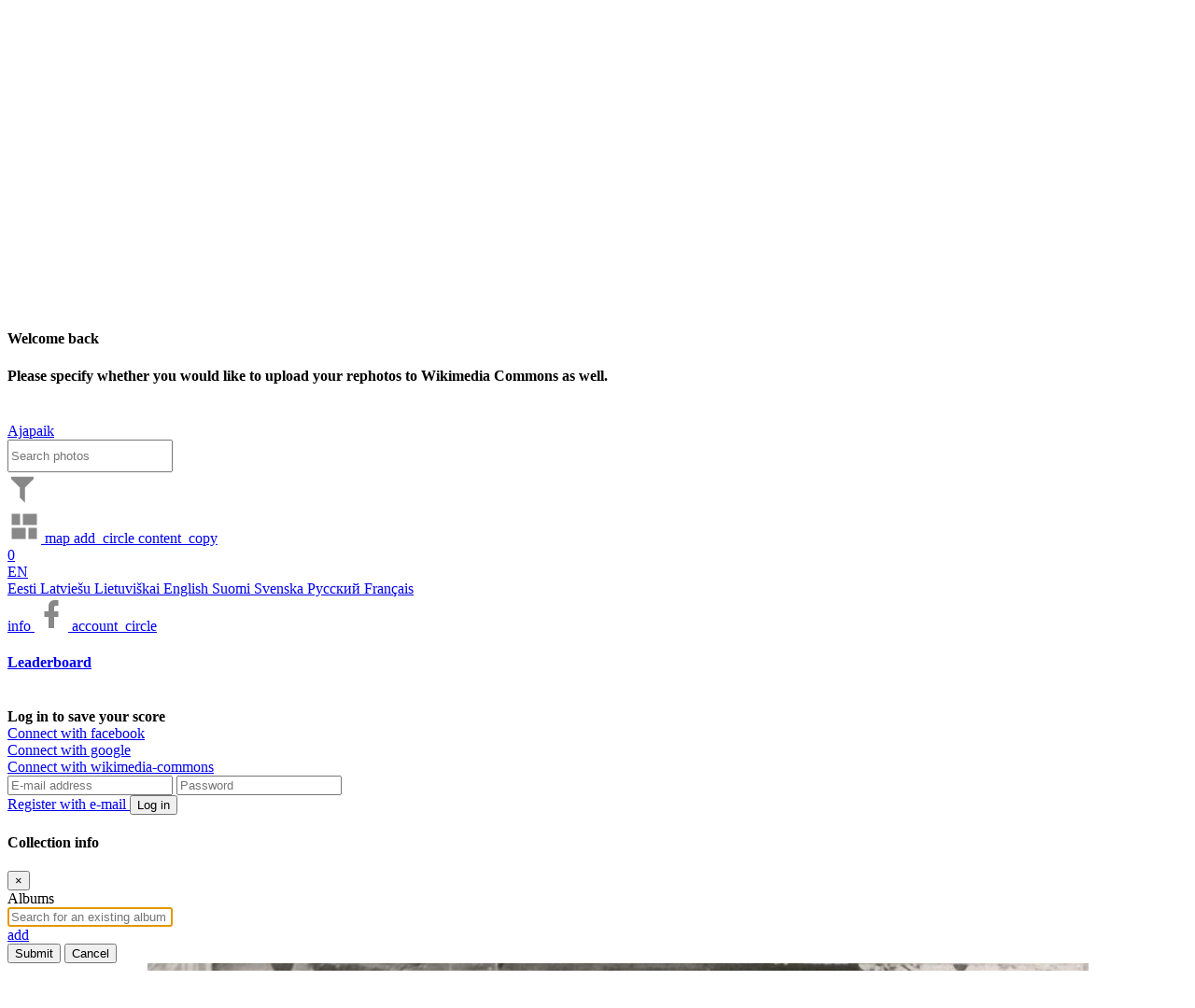

--- FILE ---
content_type: text/html; charset=utf-8
request_url: https://ajapaik.ee/photo/502492/grupipilt-maja-ees/
body_size: 16970
content:

<!DOCTYPE html>
<html lang="en" 
      prefix="fb: https://www.facebook.com/2008/fbml">
<head>
    <meta name="theme-color" content="#303030">
    <title>
        
            Grupipilt maja ees - Ajapaik
        
    </title>
    <meta name="description" content="
        
            
                Historic photo of Grupipilt maja ees
            
        
        ">
    <meta name="keywords" content="
        
            
                historic,picture,old,photo,Grupipilt,maja,ees
            
        
        ">
    <meta name="viewport" content="width=device-width, initial-scale=1.0, minimum-scale=1.0, maximum-scale=5.0" />
    <meta http-equiv="X-UA-Compatible" content="IE=edge" />
    <meta name="google-site-verification" content="3iK84Lw7RU9toVzSgoxDH4ErYxgkaoE4jrFMEb9R4Is" />
    <meta name="msvalidate.01" content="0AFAD3D32395E8F3F75621502B39878C" />
    <meta property="fb:app_id" content="201052296573134" />
    <meta name="msApplication-ID" content="Ajapaik.Ajapaik" />
    <meta name="msApplication-PackageFamilyName" content="Ajapaik.Ajapaik_a85z4fx5ppqzw" />
    <meta name="msApplication-MinVersion" content="1.0.0.8" />
    <meta name="application-name" content="Ajapaik" />
    <meta name="msapplication-TileColor" content="#FFFFFF" />
    <meta charset="UTF-8" />
    
        <meta property="og:title" content="Grupipilt maja ees" />
        
            <meta property="og:description" content="Eesti Põllumajandusmuuseum EPM FP 466:11" />
        
        <meta property="og:type" content="website" />
        
            
                
                    <meta property="og:url" content="https://ajapaik.ee//photo/502492/" />
                
            
        
        
            
                
                    
                        <meta property="og:image"
                              content="https://ajapaik.ee//photo-full/502492/grupipilt-maja-ees/" />
                        <meta property="og:image:type" content="image/jpeg" />
                        <meta property="og:image:width" content="1008" />
                        <meta property="og:image:height" content="656" />
                    
                
            
            
            
        
        <meta property="og:locale" content="et_EE" />
        <meta property="og:locale:alternate" content="ru_RU" />
        <meta property="og:locale:alternate" content="en_US" />
        <meta property="og:site_name" content="Timepatch (Ajapaik)" />
    
    <!-- Google tag (gtag.js) -->
    <script async src="https://www.googletagmanager.com/gtag/js?id=G-34VT1155KC"></script>
    <script>
        window.dataLayer = window.dataLayer || [];

        function gtag() {
            dataLayer.push(arguments);
        }

        gtag('js', new Date());

        gtag('config', 'G-34VT1155KC');
    </script>
    <!-- Google Tag Manager -->
    <script>(function(w, d, s, l, i) {
        w[l] = w[l] || [];
        w[l].push({
            'gtm.start':
                new Date().getTime(), event: 'gtm.js',
        });
        var f = d.getElementsByTagName(s)[0],
            j = d.createElement(s), dl = l != 'dataLayer' ? '&l=' + l : '';
        j.async = true;
        j.src =
            'https://www.googletagmanager.com/gtm.js?id=' + i + dl;
        f.parentNode.insertBefore(j, f);
    })(window, document, 'script', 'dataLayer', 'GTM-TQJJQH');</script>
    <!-- End Google Tag Manager -->
    <!-- compress js -->
    <!--[if lt IE 9]>
        <script src="/static/js/html5shiv-3.7.3.f4d9dea8e0ae.js"></script>
    <![endif]-->
    <link rel="shortcut icon" type="image/ico" href="/static/images/favicon.aa9b1b6eaf5e.ico" />
    <link rel="apple-touch-icon" href="/static/images/ajapaik_marker_57px.560690748e47.png" />
    
<link rel="stylesheet" href="/static/leaflet/leaflet.24d71ed2612f.css" />
<style>.leaflet-container-default {min-height: 300px;}</style>

    
        <link rel="stylesheet" href="https://api.mapbox.com/mapbox.js/plugins/leaflet-fullscreen/v1.0.1/leaflet.fullscreen.css" />
    


    <link rel="stylesheet" href="/static/CACHE/css/output.3f4b3303ae5f.css" type="text/css">
    
    <script src="/static/js/jquery-2.2.4.min.b354cc9d56a1.js"></script>
    <script src="/static/js/jquery-ui.min.0014927e9282.js"></script>
    <script src="/static/js/popper.min.129d6d8d0468.js"></script>
    <script src="/static/libs/bootstrap/js/bootstrap.min.bd138898db10.js"></script>
    <script>
        // Fix for usage of multiple bootstrap modals, as multiple modals is not supported by bootstrap.
        $('.modal').on('hidden.bs.modal', function() {
            if ($('.modal:visible').length) {
                $('body').addClass('modal-open');
            }
        });
        $('#ajp-photo-modal').on('hidden.bs.modal', function(e) {
            if (e.target.id === 'ajp-photo-modal') {
                $('#ajp-photo-modal').html('');
            }
        });
    </script>
    <!-- endcompress -->
</head>
<body
    class=" ajp-body-photoview">
<!-- Google Tag Manager (noscript) -->
<noscript>
    <iframe src="https://www.googletagmanager.com/ns.html?id=GTM-TQJJQH"
            height="0" width="0" style="display:none;visibility:hidden"></iframe>
</noscript>
<!-- End Google Tag Manager (noscript) -->
<div id="ajp-loading-overlay">
    <div class="ajp-spinner"></div>
</div>
<div id="fb-root"></div>
<form action="/i18n/setlang/" method="post" id="ajp-change-language-form">
    <input type="hidden" value="" name="language" id="ajp-language" />
    <input type="hidden" value="/photo/502492/grupipilt-maja-ees/" name="next" />
    <input type="hidden" name="csrfmiddlewaretoken" value="Q7NFsFnBVyyyp6iikV8XVOjl3R5XF2wBMQvmsHZVKf4ZiD7IIE1LupJOCVUFuaYL">
</form>
<div class="alert alert-danger" id="ajp-geolocation-error">
    <strong>Geolocation error:</strong> <span id="ajp-geolocation-error-message"></span>
</div>
<div class="alert alert-info" id="ajp-sorting-error">
    <strong>Sorting:</strong> <span id="ajp-sorting-error-message"></span>
</div>

<div id="ajp-donation-banner" style="display: none;">	
    <span>If Ajapaik helps to find historic pictures you’re interested in then please consider <a href="/donate/">supporting</a> Ajapaik so that we could make it even better. Thank you!</span>
    <span id="ajp-donation-banner-close" class="material-icons notranslate ajp-cursor-pointer">close</span>
</div>
<div class="modal fade" id="ajp-general-info-modal" tabindex="-1" role="dialog"
     aria-labelledby="ajp-header-about-button" aria-hidden="true">
</div>


<div class="modal fade" id="ajp-full-leaderboard-modal" tabindex="-1" role="dialog"
     aria-labelledby="full_leaderboard" aria-hidden="true">
    <div class="modal-dialog modal-lg">
        <div class="modal-content">
            <div class="modal-header ajp-no-bottom-border-modal-header">
                <button type="button" class="close" data-dismiss="modal" aria-label="Close"><span aria-hidden="true">&times;</span></button>
            </div>
            <div class="modal-body pt-0">
                <div id="leaderboard_browser">
                    <div class="single">
                        <div class="score-container pt-0">
                            <ul class="scoreboard p-3"></ul>
                            
                                    


<br>
<div><b>
    
        Log in to save your score
    
</b></div>


  
    <div class="facebook-connect my-1">
        <a href="/accounts/facebook/login/?next=/photo/502492/grupipilt-maja-ees/" class="ir">Connect with facebook</a>
    </div>
  
    <div class="google-connect my-1">
        <a href="/accounts/google/login/?next=/photo/502492/grupipilt-maja-ees/" class="ir">Connect with google</a>
    </div>
  
    <div class="wikimedia-commons-connect my-1">
        <a href="/accounts/wikimedia-commons/login/?next=/photo/502492/grupipilt-maja-ees/" class="ir">Connect with wikimedia-commons</a>
    </div>
  

<form method="post" action="/accounts/login/" class="form">
    <input type="hidden" name="csrfmiddlewaretoken" value="Q7NFsFnBVyyyp6iikV8XVOjl3R5XF2wBMQvmsHZVKf4ZiD7IIE1LupJOCVUFuaYL">
    <input class="form-control" id="id-login" maxlength="254" name="login"
           placeholder="E-mail address" required="required" title="" type="text" autocomplete="username">
    <input class="form-control" id="id-password" name="password"
           placeholder="Password" required="required" title="" type="password" autocomplete="current-password">
    <input name="next" type="hidden" value="/photo/502492/grupipilt-maja-ees/">
    <br>
    
        <a id='ajp-email-register-button' class="d-inline-block w-50 pr-2" href="/accounts/signup/">
            Register with e-mail
        </a>
    
    <button type="submit" class="btn btn-primary float-right ajapaik w-50 ajp-email-login-button">
        Log in
    </button>
</form>
                            
                        </div>
                    </div>
                </div>
            </div>
        </div>
    </div>
</div>

<div class="modal fade" id="ajp-user-settings-modal" style="z-index:9999;" tabindex="-1" role="dialog" aria-hidden="true">
    <div class="modal-dialog modal-xxl" style="display:flex;">
        <div class="modal-content p-3" style="min-height:120px; max-height: 75%;">
            <div class="modal-header">
                <h4>Welcome back</h4>
            </div>
            <b>
               Please specify whether you would like to receive the newsletter and what is your preferred language of communication.
            </b>
            <br>
        </div>
    </div>
</div> 

<div class="modal fade" id="ajp-rephoto-upload-settings-modal" style="z-index:9999;" tabindex="-1" role="dialog" aria-hidden="true">
    <div class="modal-dialog modal-xxl" style="display:flex;">
        <div class="modal-content p-3" style="min-height:120px; max-height: 75%;">
            <div class="modal-header">
                <h4>Welcome back</h4>
            </div>
            <b>
               Please specify whether you would like to upload your rephotos to Wikimedia Commons as well.
            </b>
            <br>
        </div>
    </div>
</div> 

    

<nav id="page-header" class="navbar navbar-default navbar-fixed-top ajp-navbar w-100 py-0">
    <a class="navbar-brand ajp-brand px-3" href="/" title="Back to homepage">
        Ajapaik
    </a>
    <div class="row container-fluid pb-2">
        <div class="col-xl-10 col-11 nav">
            <a class="mr-2" id="ajp-brand-dummy"></a>
            


            
            <input type="search" id="ajp-photo-filter-box" class="form-control mx-2 pr-1 d-none" style="height:35px;"
                    placeholder="Search photos"/>
            <div class="px-2 pt-2"  style="min-width: 320px;"   354px>
                
<a href="#" id="ajp-filtering-dropdown" data-toggle="dropdown"
   class="ajp-header-button dropdown ajp-no-background d-none"
   title="Filtering">
    <svg xmlns="http://www.w3.org/2000/svg" xmlns:xlink="http://www.w3.org/1999/xlink" width="32"
         height="36" fill="#888" viewBox="0 0 24 24">
        <path 
              id="ajp-header-filter-icon"
              fill="#888"
              d="M3,2H21V2H21V4H20.92L14,10.92V22.91L10,18.91V10.91L3.09,4H3V2Z">
        </path>
    </svg>
    <div class="dropdown dropdown-menu ajp-black-dropdown-menu" role="menu">
        
    </div>
</a>

    <script>
        $(document).ready(function() {
                const organiserDropdownFilterName = $('#ajp-organiser-dropdown-filter-name');
                let text = organiserDropdownFilterName.text();
                text = text.trim();
                if (text.endsWith(',')) {
                    organiserDropdownFilterName.text(text.substring(0, text.length - 1));
                }
            },
        );
    </script>


                <a role="button" title="Show in grid"
                    href="#" class="ajp-header-button" id="ajp-header-grid-button">
                    <svg width="36" height="36" viewBox="0 0 24 24" xmlns="http://www.w3.org/2000/svg"
                            xmlns:svg="http://www.w3.org/2000/svg">
                        <path fill="none" d="m0,0l24,0l0,24l-24,0l0,-24z"></path>
                        <path  transform="rotate(-90 12,12)"
                                fill="#888"
                                d="m3,13l8,0l0,-10l-8,0l0,10zm0,8l8,0l0,-6l-8,0l0,6zm10,0l8,0l0,-10l-8,0l0,10zm0,-18l0,6l8,0l0,-6l-8,0z"></path>
                    </svg>
                </a>
                
                
                    <a href="/map/?mapType=roadmap&lat=58.595272&lng=25.0136071&zoom=22">
                        <span aria-hidden="true"  class="material-icons notranslate ajp-icon-36 ajp-gray-button">map</span>
                    </a>
                
                
                <a role="button" class="ajp-header-button" title="Add pictures"
                    href="/choose-upload-action/">
                    <span aria-hidden="true"  class="material-icons notranslate ajp-icon-36 ajp-gray-button">add_circle</span>
                </a>
                <a class="ajp-header-button d-none" id="ajp-header-selection-indicator" role="button" title="Current selection" href="/view-selection">
                    <span aria-hidden="true"  class="material-icons notranslate ajp-icon-36 ajp-gray-button">content_copy</span>
                    <div class="badge">0</div>
                </a>
            </div>
        </div>
        <div class="col-auto nav" id="ajp-header-right-section">
                <div class="ajp-header-right-button dropdown d-inline-block align-top pt-2">
                    
                    <a href="#" data-toggle="dropdown" class="dropdown-toggle ajp-no-background ajp-text-white"
                    title="Choose language">
                        EN
                    </a>
                    <div class="dropdown-menu p-0">
                        
                        
                            <a href="#" class="list-group-item ajp-change-language-link" data-lang-code="et">
                                Eesti
                            </a>
                        
                            <a href="#" class="list-group-item ajp-change-language-link" data-lang-code="lv">
                                Latviešu
                            </a>
                        
                            <a href="#" class="list-group-item ajp-change-language-link" data-lang-code="lt">
                                Lietuviškai
                            </a>
                        
                            <a href="#" class="list-group-item ajp-change-language-link" data-lang-code="en">
                                English
                            </a>
                        
                            <a href="#" class="list-group-item ajp-change-language-link" data-lang-code="fi">
                                Suomi
                            </a>
                        
                            <a href="#" class="list-group-item ajp-change-language-link" data-lang-code="sv">
                                Svenska
                            </a>
                        
                            <a href="#" class="list-group-item ajp-change-language-link" data-lang-code="ru">
                                Русский
                            </a>
                        
                            <a href="#" class="list-group-item ajp-change-language-link" data-lang-code="fr">
                                Français
                            </a>
                        
                    </div>
                </div>
                <a href='#' class="ajp-header-right-button" role="button" title="About Ajapaik" id="ajp-header-about-button">
                        <span aria-hidden="true"  class="material-icons notranslate ajp-icon-36 ajp-gray-button ajp-icon-36">info</span>
                </a>
                <a class="ajp-header-right-button" href="https://www.facebook.com/ajapaik" target="_blank" title="Ajapaik on Facebook" rel="noopener">
                        <svg xmlns="http://www.w3.org/2000/svg" width="36" height="36" viewBox="0 0 24 24">
                        <path fill="#888"
                            d="M17,2V2H17V6H15C14.31,6 14,6.81 14,7.5V10H14L17,10V14H14V22H10V14H7V10H10V6A4,4 0 0,1 14,2H17Z"></path>
                    </svg>
                </a>
                <a role="button" href="#" title="Profile and leaderboard"
                id="ajp-header-profile" class="ajp-no-background">
                    <span aria-hidden="true"  class="ajp-icon-36 material-icons notranslate ajp-icon-36 ajp-gray-button">account_circle</span>
                </a>

                <div class="score-container">
                    <h4>
                        <a id="full_leaderboard" href="#">
                            Leaderboard
                        </a>
                    </h4>
                    <ul class="scoreboard">
                        
                    </ul>
                    
                        


<br>
<div><b>
    
        Log in to save your score
    
</b></div>


  
    <div class="facebook-connect my-1">
        <a href="/accounts/facebook/login/?next=/photo/502492/grupipilt-maja-ees/" class="ir">Connect with facebook</a>
    </div>
  
    <div class="google-connect my-1">
        <a href="/accounts/google/login/?next=/photo/502492/grupipilt-maja-ees/" class="ir">Connect with google</a>
    </div>
  
    <div class="wikimedia-commons-connect my-1">
        <a href="/accounts/wikimedia-commons/login/?next=/photo/502492/grupipilt-maja-ees/" class="ir">Connect with wikimedia-commons</a>
    </div>
  

<form method="post" action="/accounts/login/" class="form">
    <input type="hidden" name="csrfmiddlewaretoken" value="Q7NFsFnBVyyyp6iikV8XVOjl3R5XF2wBMQvmsHZVKf4ZiD7IIE1LupJOCVUFuaYL">
    <input class="form-control" id="id-login" maxlength="254" name="login"
           placeholder="E-mail address" required="required" title="" type="text" autocomplete="username">
    <input class="form-control" id="id-password" name="password"
           placeholder="Password" required="required" title="" type="password" autocomplete="current-password">
    <input name="next" type="hidden" value="/photo/502492/grupipilt-maja-ees/">
    <br>
    
        <a id='ajp-email-register-button' class="d-inline-block w-50 pr-2" href="/accounts/signup/">
            Register with e-mail
        </a>
    
    <button type="submit" class="btn btn-primary float-right ajapaik w-50 ajp-email-login-button">
        Log in
    </button>
</form>
                    
                </div>
            </div>
        </div>
</nav>


<script>
        let albumDataUrl = " ";
        function handleFaceCategorizationClick() {
            let album = "";
            if (album !== '') {
                $.ajax({
                    type: "GET",
                    url: albumDataUrl,
                    success: function (response) {
                        if (response.hasAnnotations === true) {
                            window.location.href = "/face-recognition/subject-data/" + '?album=' + "";
                        } else {
                            $.notify(gettext('There are no marked faces for categorization. Annotate some for categorization'), {type: "danger"});
                        }
                    },
                    error: function () {
                        $.notify(gettext('Something went wrong, please check your connection. If the issue persists please contact us on Tawk.to'), {type: "danger"});
                    }
                });
            } else {
                window.location.href = "/face-recognition/subject-data/";
            }
        }
</script>



<div class="modal fade" id="ajp-login-modal" tabindex="-1" role="dialog" aria-hidden="true"></div>
<div class="modal fade" id="ajp-info-modal" tabindex="-1" role="dialog"
      aria-hidden="true">
</div>
<div class="modal fade" id="ajp-rephoto-upload-modal" tabindex="-1" role="dialog" aria-hidden="true"></div>

<div id="ajp-geotaggers-modal" class="modal fade" tabindex="-1" role="dialog" aria-hidden="true">
</div>



    <link rel="stylesheet" href="/static/CACHE/css/output.63307f691291.css" type="text/css">

<div class="modal fade" id="ajp-choose-albums-modal" tabindex="0">
    <div class="modal-dialog modal-lg">
        <div class="modal-content">
            <div class="modal-header">
                <h4 class="modal-title">Collection info</h4>
                <button type="button" class="close close-album-curation-modal" aria-label="Close">
                    <span aria-hidden="true">&times;</span>
                </button>
            </div>
            <div class="modal-body">
                <div class="row">
                    <div class="col-12" id="ajp-curator-upload-error" style="display: none;">
                        <div class="alert alert-danger" role="alert">
                            <span class="glyphicon glyphicon-exclamation-sign" aria-hidden="true"></span>
                            <span id="ajp-curator-upload-error-message">System error</span>
                        </div>
                    </div>
                </div>
                <div class="row">
                    <div class="col-12">
                        <div class="form-group"><label for="id-albums">Albums</label>
                            <span id="id-albums-wrapper" class="modern-style autocomplete-light-widget albums multiple"
                                  data-widget-bootstrap="normal" data-widget-maximum-values="4" data-widget-ready="1">
                                <span id="id-albums-deck" class="deck" style="display: inline;">
                                </span>
                                <input type="text" name="albums-autocomplete" id="id-albums-autocomplete" value=""
                                       class="form-control autocomplete vTextField"
                                       data-autocomplete-choice-selector="[data-value]"
                                       data-autocomplete-url="/autocomplete/open-album-autocomplete/"
                                       placeholder="Search for an existing album" title="" required=""
                                       autocomplete="off" style="display: block;" autofocus>
                                <a href="/user-upload-add-album/?_popup=1"
                                   class="autocomplete-add-another material-icons notranslate btn-success m-1 rounded"
                                   id="add-id-albums">
                                    add
                                </a>
                                <select style="display:none" class="value-select" name="albums" id="id-albums"
                                        multiple="multiple"></select>
                                <span style="display:none" class="remove">ˣ</span>
                                <span style="display:none" class="choice-template">
                                    <span class="choice prepend-remove append-option-html">
                                    </span>
                                </span>
                            </span>
                        </div>
                    </div>
                </div>
            </div>
            <div class="modal-footer">
                <button type="button" class="btn btn-success" id="ajp-curator-confirm-album-selection-button">
                    Submit
                </button>
                <button type="button" class="btn btn-secondary close-album-curation-modal"
                        id="ajp-curator-cancel-album-selection-button">
                    Cancel
                </button>
            </div>
        </div>
    </div>
</div>

    <script src="/static/CACHE/js/output.1ca84d36810c.js"></script>
    <script>
        $('.close-album-curation-modal').click(function() {
            $('#ajp-choose-albums-modal').modal('hide');
        });
    </script>


    <script id="ajp-curator-my-album-select-separator-template" type="text/x-tmpl">
        <option>---------------</option>
    </script>


    <script id="ajp-curator-my-album-select-option-template" type="text/x-tmpl">
        <option value="{%=o.id%}">{%=o.name%}</option>
    </script>


<div class="full-box original-full-box">
    <div class="full-pic" id="ajp-fullscreen-image-container">
        <div id="ajp-fullscreen-image-wrapper">
            <img id="ajp-fullscreen-image" style="display: none;" src="/media/uploads/EPM_FP_1214353.jpg"
                alt="Grupipilt maja ees" title="Grupipilt maja ees"/>
        </div>
    </div>
</div>

<div class="container pt-5" id="ajp-photoview-container">
    <div class="row">
        
            

    <div id="ajp-toolbox-sidebar">

<div
    class="row mt-2 flex-column pb-2 ml-3"
    style="position:fixed;">
    <div class="d-flex mr-2 ajp-toolbox-button-wrapper">
        <a data-id="502492"
           title="Pick the shooting location!" href="/geotag/?photo=502492" target="_blank"
           rel="nofollow">
            <span class="material-icons notranslate ajp-text-gray ajp-icon-36">add_location</span>
        </a>
        Add a geotag
    </div>
    <div class="d-flex mr-2 ajp-toolbox-button-wrapper">
        <a id="ajp-start-dating-button" data-id="502492"
           title="Date this image" href="#">
            <span class="material-icons notranslate ajp-text-gray ajp-icon-36">event</span>
            <span id="ajp-photoview-datings-count" class="badge">1</span>
        </a>
        Date
    </div>
    <div class="d-flex mr-2 ajp-toolbox-button-wrapper">
        <a title="Add rephoto" data-id="502492" id="ajp-add-rephoto-button" href="#">
            <span class="material-icons notranslate ajp-text-gray ajp-icon-36">add_a_photo</span>
        </a>
        Add a rephoto
    </div>

    <div class="d-flex mr-2 ajp-toolbox-button-wrapper">
        <button
            title="Tag a new face/object - clicking this button will enable you to draw an object/face rectangle on the main image"
            id="mark-object-button" class="ajp-button">
            <span class="material-icons notranslate ajp-text-gray ajp-icon-36">format_shapes</span>
        </button>
        Annotate
    </div>
    <div class="d-flex mr-2 ajp-toolbox-button-wrapper">
        <a id="ajp-sharing-dropdown-button" href="#" role="button" title="Share"
           data-toggle="dropdown" aria-haspopup="true" aria-expanded="false">
            <span class="material-icons notranslate ajp-text-gray ajp-icon-36">share</span>
        </a>
        <ul class="dropdown-menu" role="menu" aria-labelledby="ajp-sharing-dropdown-button">
            <li role="presentation" class="disabled-link">
                <div role="menuitem" tabindex="-1" id="ajp-grab-link">
                    <a href="























                        https://ajapaik.ee//photo/502492/grupipilt-maja-ees/">
                        https://ajapaik.ee//photo/502492/grupipilt-maja-ees/
                    </a>
                    <br>
                    <span id="share-feedback" class=='font-weight-bold'></span>
                </div>
            </li>
        </ul>
        Share
    </div>
    <div class="d-flex mr-2 ajp-toolbox-button-wrapper"
         title="Add a category - clicking this button will enable you to categorize this picture to various categories such as whether this picture depicts indoors or outdoors">
        <button id="ajp-categorize-scene" type="button" data-toggle="popover" class="ajp-button" tabindex="0"
                data-is-categorization-button="true">
            <span class="material-icons notranslate ajp-text-gray ajp-icon-36">category</span>
        </button>
        Categorize
    </div>
    <div class="d-flex mr-2 ajp-toolbox-button-wrapper">
        <button id="ajp-transcribe-button" data-id="502492" onclick="window.transcriberButtonClick(this);"
                title="Transcribe this image" href="#" class="ajp-button">
            <span class="material-icons notranslate ajp-text-gray ajp-icon-36">text_fields</span>
            <span id="ajp-photoview-transcriptions-count" class="badge"></span>
        </button>
        Transcribe
    </div>
    <div class="d-flex mr-2 ajp-toolbox-button-wrapper">
        <button id="ajp-edit-picture" class="ajp-button" type="button" data-toggle="popover" tabindex="0"
                data-is-edit-button="true">
            <span class="material-icons notranslate ajp-text-gray ajp-icon-36">edit</span>
        </button>
        Edit picture
    </div>
    
    <div class="d-flex mr-2 ajp-toolbox-button-wrapper">
        <a id="ajp-iiif" class="ajp-iiif" type="" data-toggle="popover" data-is-edit-button="true" href="#"></a>
        IIIF
    </div>
    
</div>

    </div>


<script src="/static/js/ajp-picture-edit-suggestion.cd7405f618c3.js"></script>
<script src="/static/js/ajp-category-suggestion.f8cc19891872.js"></script>

    <script>
        var scene = 'undefined';
        var sceneConsensus = undefined;
        var viewpointElevation = 'undefined';
        var viewpointElevationConsensus = undefined;

        var isPhotoFlipped = 'undefined';
        var isPhotoFlippedConsensus = undefined;
        var newIsPhotoFlipped = 'undefined';
        var isPhotoInverted = 'undefined';
        var isPhotoInvertedConsensus = undefined;
        var newIsPhotoInverted = 'undefined';
        var photoRotationDegrees = 'undefined';
        var photoRotationDegreesConsensus = undefined;
        var newPhotoRotationDegrees = 'undefined';
        var viewpointElevation_consensus = undefined;
        var shareUrl = 'https://ajapaik.ee//photo/502492/grupipilt-maja-ees/';
        window.lastEnteredName = undefined;

        function fetchPhotoInfo(url) {
            return fetch(url + '502492' + '/').then(function(response) {
                return response.json();
            }).then(function(json) {
                return json;
            });
        }

        function fetchPhotoSuggestions() {
            return fetchPhotoInfo(photoSceneUrl);
        }

        function fetchPhotoAppliedOperations() {
            return fetchPhotoInfo(photoAppliedOperationsUrl);
        }

        function updatePhotoSuggestions() {
            fetchPhotoSuggestions().then(function(json) {
                scene = json.scene;
                sceneConsensus = json.scene_consensus;
                viewpointElevation = json.viewpoint_elevation;
                viewpointElevationConsensus = json.viewpoint_elevation_consensus;
                let topLeftButtonClass, topRightButtonClass, bottomLeftButtonClass, bottomMiddleButtonClass,
                    bottomRightButtonClass;
                topLeftButtonClass = topRightButtonClass = bottomLeftButtonClass = bottomMiddleButtonClass = bottomRightButtonClass = 'btn-light';

                let buttonTranslation = 'Confirm';
                let title = gettext('Categorize scene');

                if (scene === 'Interior') {
                    topLeftButtonClass = 'btn-outline-primary';
                } else if (scene === 'Exterior') {
                    topRightButtonClass = 'btn-outline-primary';
                }

                if (scene !== 'Interior' && sceneConsensus === 'Interior') {
                    topLeftButtonClass = 'btn-outline-dark';
                } else if (scene !== 'Exterior' && sceneConsensus === 'Exterior') {
                    topRightButtonClass = 'btn-outline-dark';
                }

                if (viewpointElevation === 'Ground') {
                    bottomLeftButtonClass = 'btn-outline-primary';
                } else if (viewpointElevation === 'Raised') {
                    bottomMiddleButtonClass = 'btn-outline-primary';
                } else if (viewpointElevation === 'Aerial') {
                    bottomRightButtonClass = 'btn-outline-primary';
                }

                if (viewpointElevation !== 'Ground' && viewpointElevationConsensus === 'Ground') {
                    bottomLeftButtonClass = 'btn-outline-dark';
                } else if (viewpointElevation !== 'Raised' && viewpointElevationConsensus === 'Raised') {
                    bottomMiddleButtonClass = 'btn-outline-dark';
                } else if (viewpointElevation !== 'Aerial' && viewpointElevationConsensus === 'Aerial') {
                    bottomRightButtonClass = 'btn-outline-dark';
                }


                if (viewpointElevation === 'undefined' && scene === 'undefined') {
                    buttonTranslation = 'Submit';
                }

                let content = `<div class='d-flex mb-4 justify-content-center'><div class='d-flex' style='flex-direction:column;align-items:center;'><button onclick='clickSceneCategoryButton(this.id);' id='interior-button' class='btn mr-2 ` + topLeftButtonClass + `' style='display:grid;'><span class='material-icons notranslate ajp-icon-48'>hotel</span><span>` + gettext('Interior') + `</span></button></div><div class='d-flex' style='flex-direction:column;align-items:center;'><button onclick='clickSceneCategoryButton(this.id);' id='exterior-button' class='btn ml-2 ` + topRightButtonClass + `' style='display:grid;'><span class='material-icons ajp-icon-48 notranslate'>home</span><span>` + gettext('Exterior') + `</span></button></div></div><div class='d-flex'><div class='d-flex' style='flex-direction:column;align-items:center;'><button onclick='clickViewpointElevationCategoryButton(this.id);' id='ground-button' class='btn mr-2 ` + bottomLeftButtonClass + `' style='display:grid;'><span class='material-icons notranslate ajp-icon-48'>nature_people</span><span>` + gettext('Ground') + `</span></button></div><div class='d-flex' style='flex-direction:column;align-items:center;'><button onclick='clickViewpointElevationCategoryButton(this.id);' id='raised-button' class='btn mr-2 ` + bottomMiddleButtonClass + `' style='display:grid;'><span class='material-icons notranslate ajp-icon-48'>location_city</span><span>` + gettext('Raised') + `</span></button></div><div class='d-flex' style='flex-direction:column;align-items:center;'><button onclick='clickViewpointElevationCategoryButton(this.id);' id='aerial-button' class='btn ml-2 d-grid ` + bottomRightButtonClass + `' style='display:grid;'><span class='material-icons ajp-icon-48 notranslate'>flight</span><span>` + gettext('Aerial') + `</span></button></div></div>`;
                let actionButtonTemplate = `<button id='send-suggestion-button' onclick="submitCategorySuggestion(['502492'], false);" class='btn btn-success mt-3 w-100' disabled>` + gettext(buttonTranslation) + `</button>`;
                content += actionButtonTemplate;

                let container = $('#ajp-modal-body').size() > 0 ? '#ajp-modal-body' : 'body';

                $('#ajp-categorize-scene').popover({
                    html: true,
                    sanitize: false,
                    trigger: 'manual',
                    container,
                    content,
                    title,
                });
            });
        }

        function updatePhotoAppliedOperations() {
            fetchPhotoAppliedOperations().then(function(json) {
                isPhotoFlipped = json.flip;
                newIsPhotoFlipped = isPhotoFlipped;
                isPhotoFlippedConsensus = json.flip_consensus;
                isPhotoInverted = json.invert;
                newIsPhotoInverted = isPhotoInverted;
                isPhotoInvertedConsensus = json.invert_consensus;

                if (!isNaN(json.rotated) && json.rotated !== undefined && json.rotated !== 'undefined') {
                    photoRotationDegrees = json.rotated;
                }
                if (!isNaN(json.rotated_consensus) && json.rotated_consensus !== undefined && json.rotated_consensus !== 'undefined') {
                    photoRotationDegreesConsensus = json.rotated_consensus;
                }


                if (newIsPhotoFlipped === 'undefined') {
                    newIsPhotoFlipped = isPhotoFlippedConsensus;
                }

                if (isPhotoInverted === 'undefined') {
                    newIsPhotoInverted = isPhotoInvertedConsensus;
                }

                if (photoRotationDegrees === 'undefined') {
                    newPhotoRotationDegrees = photoRotationDegreesConsensus;
                }

                let flipButtonClass, invertButtonClass, rotatedButtonClass;
                flipButtonClass = invertButtonClass = rotatedButtonClass = 'btn-light';

                let buttonTranslation = 'Submit';
                let title = gettext('Edit');

                if (isPhotoFlipped !== 'undefined') {
                    flipButtonClass = 'btn-outline-primary';
                }
                if (isPhotoInverted !== 'undefined') {
                    invertButtonClass = 'btn-outline-primary';
                }

                if (!isNaN(photoRotationDegrees)) {
                    rotatedButtonClass = 'btn-outline-primary';
                }

                if (isPhotoFlipped === 'undefined' && isPhotoFlippedConsensus !== 'undefined' && isPhotoFlippedConsensus) {
                    flipButtonClass = 'btn-outline-dark';
                }
                if (isPhotoInverted === 'undefined' && isPhotoInvertedConsensus !== 'undefined' && isPhotoInvertedConsensus) {
                    invertButtonClass = 'btn-outline-dark';
                }

                if (isPhotoInvertedConsensus !== undefined && isPhotoFlippedConsensus === newIsPhotoFlipped && isPhotoInvertedConsensus === newIsPhotoInverted && photoRotationDegreesConsensus === newPhotoRotationDegrees) {
                    buttonTranslation = 'Confirm';
                }

                let content = `<div class='d-flex justify-content-center'><div class='d-flex' style='flex-direction:column;align-items:center;'><button onclick='clickPhotoEditButton(this.id, false);' id='flip-button' class='btn mr-2 ` + flipButtonClass + `' style='display:grid;'><span class='material-icons notranslate ajp-icon-48'>flip</span><span>` + gettext('Flip') + `</span></button></div><div class='d-flex' style='flex-direction:column;align-items:center;'><button onclick='clickPhotoEditButton(this.id, false);' id='invert-button' class='btn ml-2 ` + invertButtonClass + `' style='display:grid;'><span class='material-icons ajp-icon-48 notranslate'>invert_colors</span><span>` + gettext('Invert') + `</span></button></div><div class='d-flex' style='flex-direction:column;align-items:center;'><button onclick='clickPhotoEditButton(this.id, false);' id='rotate-button' class='btn ml-2 ` + rotatedButtonClass + `' style='display:grid;'><span class='material-icons ajp-icon-48 notranslate'>rotate_left</span><span>` + gettext('Rotate') + `</span></button></div></div>`;
                let actionButtonTemplate = `<button id='send-edit-button' onclick="submitPictureEditSuggestion(['502492'], false);" class='btn btn-success mt-3 w-100'>` + gettext(buttonTranslation) + `</button>`;
                content += actionButtonTemplate;

                let container = $('#ajp-modal-body').size() > 0 ? '#ajp-modal-body' : 'body';

                $('#ajp-edit-picture').popover({
                    html: true,
                    sanitize: false,
                    trigger: 'manual',
                    container,
                    content,
                    title,
                });
            });
        }

        const categorizeScene = $('#ajp-categorize-scene');

        categorizeScene.on('click', function() {
            let id = categorizeScene.attr('aria-describedby');
            if (id && $('#' + id).length > 0) {
                fetchPhotoSuggestions().then(function(json) {
                    scene = json.scene;
                    sceneConsensus = json.scene_consensus;
                    viewpointElevation = json.viewpoint_elevation;
                    viewpointElevationConsensus = json.viewpoint_elevation_consensus;
                });
                $('#ajp-categorize-scene').popover('hide');
            } else {
                $('#ajp-categorize-scene').popover('show');
            }
        });

        const editPicture = $('#ajp-edit-picture');
        editPicture.on('click', function() {
            let id = editPicture.attr('aria-describedby');
            if (id && $('#' + id).length > 0) {
                $('#ajp-modal-photo').removeClass();
                $('#ajp-photoview-main-photo').removeClass();
                const fullScreenImage = $('#ajp-fullscreen-image');
                fullScreenImage.removeClass();
                fullScreenImage.addClass('lasyloaded');
                $('#ajp-fullscreen-image-wrapper').removeClass();
                window.photoModalCurrentPhotoInverted = false;
                window.photoModalCurrentPhotoFlipped = false;
                refreshAnnotations();
                enableAnnotations();
                window.newIsPhotoFlipped = window.isPhotoFlipped !== undefined && window.isPhotoFlipped !== 'undefined' ? window.isPhotoFlipped : window.isPhotoFlippedConsensus;
                window.newIsPhotoInverted = window.isPhotoInverted !== undefined && window.isPhotoInverted !== 'undefined' ? window.isPhotoInverted : window.isPhotoInvertedConsensus;
                window.newPhotoRotationDegrees = 'undefined';
                $('#ajp-edit-picture').popover('hide');
            } else {
                $('#ajp-edit-picture').popover('show');
            }
        });

        $('#ajp-toggle-annotations').on('click', function() {
            if (window.isAnnotatingDisabledByButton) {
                window.isAnnotatingDisabledByButton = false;
                $('#ajp-toggle-annotations > span').text('check_box');
                $('#ajp-toggle-annotations-label').text(gettext('Hide annotations'));
                enableAnnotations();
                displayAnnotations();
            } else {
                $('#ajp-toggle-annotations > span').text('check_box_outline_blank');
                $('#ajp-toggle-annotations-label').text(gettext('Show annotations'));
                hideAnnotationsWithoutOpenPopover();
                disableAnnotations();
                window.isAnnotatingDisabledByButton = true;
            }
        });

        $('#ajp-start-dating-button').click(function(e) {
            e.preventDefault();

            if ($('#ajp-dater-container').is(':visible')) {
                gtag('event', 'close_dater', {
                    'category': 'Photoview',
                });
                window.stopDater();
                window.reportCloseDater();
            } else {
                gtag('event', 'open_dater', {
                    'category': 'Photoview',
                });
                window.startDater($(this).data('id'));
                window.reportDaterOpen();
            }
        });

        $('#ajp-iiif').click(function(e) {
            e.preventDefault();
            let title = 'iiif viewers';

            let container = $('#ajp-modal-body').size() > 0 ? '#ajp-modal-body' : 'body';
            let content = '<div class=\'d-flex mb-4 justify-content-center\' >';
            content += `<div class='d-flex' style='flex-direction:column;align-items:center;padding:0.5em'><a target="_blank" href="https://universalviewer.toolforge.org/#?manifest=https://ajapaik.ee/photo/502492/v2/manifest.json/"><div style='width:50px;height:60px;vertical-align: middle;margin:auto'><img width='50px' src='/static/images/universalviewer-logo.png'/></div><div>` + gettext('UniversalViewer') + `</div></a></div>`;
            content += `<div class='d-flex' style='flex-direction:column;align-items:center;padding:0.5em'><a target="_blank" href="https://mirador.toolforge.org/?manifest=https://ajapaik.ee/photo/502492/v2/manifest.json/"><div style='width:50px;height:60px;vertical-align: middle;margin:auto'><img width='50px' src='/static/images/mirador-logo-black.png'/></div><div style='text-align:center'>` + gettext('Mirador') + `</div></a></div>`;
            content += `<div class='d-flex' style='flex-direction:column;align-items:center;padding:0.5em'><a target="_blank" href="https://demo.tify.rocks/demo.html?manifest=https://ajapaik.ee/photo/502492/v2/manifest.json/"><div style='width:50px;height:60px;vertical-align: middle;margin:auto'><img width='50px' src='/static/images/tify-logo.svg'/></div><div style='text-align:center'>` + gettext('Tify') + `</div></a></div>`;
            content += `<div class='d-flex' style='flex-direction:column;align-items:center;padding:0.5em'><a target="_blank" title="manifest.json" href="/photo/502492/v2/manifest.json" ><div style='width:50px;height:60px;vertical-align: middle;margin:auto'><span class="material-icons notranslate ajp-text-gray ajp-icon-48">code</span></div><div>manifest.json</div></a></div>`;
            content += '</div>';

            let iiif = $('#ajp-iiif');
            iiif.popover({
                html: true,
                sanitize: false,
                trigger: 'manual',
                container,
                content,
                title,
            });

            let id = iiif.attr('aria-describedby');
            if (id && $('#' + id).length > 0) {
                iiif.popover('hide');
            } else {
                iiif.popover('show');
            }


        });

        window.updateDatings = function() {
            $.ajax({
                url: "/datings/502492/",
                success: function(result) {
                    $('#ajp-dater-container').data('AjapaikDater').buildPreviousDatingsDiv(result.datings);
                    $('#ajp-photoview-datings-count').html(result.datings.length);
                    window.updateLeaderboard();
                    $('#ajp-dater-input').val(null);
                    $('#ajp-dater-comment').val(null);
                },
            });
        };

        $('#mark-object-button').click(function() {
            ObjectTagger.toggleCropping();
        });


        window.startDater = function(photoId) {
            $('.ajp-dater-hide-when-dater-visible').hide();
            $('#ajp-dater-container').show().data('AjapaikDater').initializeDaterState({
                photoId: photoId,
                previousDatings: window.previousDatings,
            });
            $('.ajp-close-rephoto-overlay-button').click();
        };

        window.stopDater = function() {
            $('.ajp-dater-hide-when-dater-visible').show();
            $('#ajp-dater-input').val(null);
            $('#ajp-dater-comment').val(null);
            $('#ajp-dater-feedback').empty();
            $('#ajp-dater-container').hide();
            $('#ajp-dater-feedback-card').hide();
        };


        window.openLoginModal = function(type) {
            $.ajax({
                cache: false,
                url: window.loginModalUrl,
                data: {
                    type,
                },
                success: function(result) {
                    let loginModal = $('#ajp-login-modal');
                    loginModal.data('bs.modal', null);
                    loginModal.html(result).modal();
                },
            });
        };

        $(document).ready(function() {
            updatePhotoSuggestions();
            updatePhotoAppliedOperations();
            const rephotoUploadModal = $('#ajp-rephoto-upload-modal');
            if (window.previouslyEditedPhotoIds && currentlyOpenPhotoId && window.previouslyEditedPhotoIds.includes(currentlyOpenPhotoId.toString())) {
                window.refreshUpdatedImage('#ajp-modal-photo');
            }
            $(document).on('click', '#ajp-add-rephoto-button', function(e) {
                e.preventDefault();
                let url = window.photoUploadModalURL.replace('0', window.$(this).data('id'));
                $.ajax({
                    cache: false,
                    success: function(result) {
                        rephotoUploadModal.data('bs.modal', null);
                        rephotoUploadModal.html(result).modal();
                    },
                    url,
                });
            });

            $('#ajp-sharing-dropdown-button').on('click', function(e) {
                e.preventDefault();
                const shareFeedback = $('#share-feedback');
                navigator.clipboard.writeText(shareUrl).then(function() {
                    shareFeedback.removeClass('text-danger');
                    shareFeedback.addClass('text-success').html(gettext('Link copied to clipboard'));
                }, function() {
                    shareFeedback.removeClass('text-success');
                    shareFeedback.addClass('text-danger').html(gettext('Could not copy link to clipboard'));
                });
            });

            

            if (window.isMobile) {
                hideAnnotationsWithoutOpenPopover();
                disableAnnotations();
                window.isAnnotatingDisabledByButton = true;
            }
        });
    </script>


            <div class="text-left" style="width:calc(100vw - 212px);left:150px;position:relative;">
                <div class="row" style="margin:0 auto;">
        
        <div class="ajp-photoview-main-photo-wrapper" class="ajp-photo col-auto h-100 p-0 mr-3 mw-50">
            <div class="ajp-photo" id="ajp-photoview-main-photo-container">
                <a class="fullscreen" id="ajp-fullscreen-link">
                    <img id="ajp-photoview-main-photo" alt="Grupipilt maja ees"
                        src="/photo-thumb/502492/800/grupipilt-maja-ees/" />
                </a>
                
                    <a class="ajp-photo-modal-previous-button"
                        href="/photo/502491/gustav-luberg/">
                        <span class="material-icons ajp-icon-48 notranslate">navigate_before</span>
                    </a>
                
                
                    <a class="ajp-photo-modal-next-button"
                        href="/photo/502493/jaak-pillikse/">
                        <span class="material-icons ajp-icon-48 notranslate">navigate_next</span>
                    </a>
                
                <span id="ajp-photo-modal-specify-location" data-id="502492"
                    title="Pick the shooting location!" style="display: none;"></span>
                <button
                    class="ajp-thumbnail-selection-icon"
                    data-id="502492">
                    <span class="material-icons notranslate">check_circle</span>
                </button>
                
                <button
                    class="ajp-like-photo-overlay-button">
                    
                        <span class="material-icons notranslate">favorite_border</span>
                    
                    <span id="favorite-icon" class="ajp-like-count">0</span>
                </button>
                
            </div>
            <!-- start of transcriber block -->
            <div class="row my-3 d-none" id="ajp-transcriber-container">
</div>


    <script>
        window.updateTranscriptions = function() {
            $.ajax({
                url: "/api/v1/transcriptions/502492/",
                success: function(result) {
                    window.currentPhotoTranscriptions = result.transcriptions;
                    if (window.currentPhotoTranscriptions.length > 0) {
                        $('#ajp-transcribe-button').find('.badge').html(window.currentPhotoTranscriptions.length);
                        $('#ajp-transcription-info').removeClass('d-none').addClass('d-flex');
                        const transcriberConfirmButton = $('#ajp-transcriber-confirm-button');
                        if (!transcriberConfirmButton.is(':visible')) {
                            transcriberConfirmButton.removeClass('d-none');
                        }
                    }
                },
                error: function() {
                    $.notify('Failed to get transcriptions', { type: 'danger' });
                },
            });
        };

        window.startTranscriber = function(photoId) {
            $('.ajp-transcriber-hide-when-transcriber-visible').hide();
            $('#ajp-transcriber-container').removeClass('d-none').addClass('d-block').data('AjapaikTranscriber').initializeTranscriberState({
                photoId: photoId,
                previousDatings: window.previousDatings,
            });
            $('.ajp-close-rephoto-overlay-button').click();
        };

        window.stopTranscriber = function() {
            $('.ajp-transcriber-hide-when-dater-visible').show();
            $('#ajp-transcriber-comment').val(null);
            $('#ajp-transcriber-container').removeClass('d-block').addClass('d-none');
        };

        transcriberButtonClick = function(button) {
            if ($('#ajp-transcriber-container').is(':visible')) {
                gtag('event', 'close_transcriber', {
                    'category': 'Photoview',
                });
                window.stopTranscriber();
            } else {
                gtag('event', 'open_transcriber', {
                    'category': 'Photoview',
                });
                window.startTranscriber($(button).data('id'));
            }
        };

        $('document').ready(function() {
            $('#ajp-transcriber-container').AjapaikTranscriber();
            window.updateTranscriptions();
        });
    </script>

            <!-- end of transcriber block -->
            
                

<div>
    
    
    
        
            <div id="ajp-photo-description" class="w-100">
                Grupipilt maja ees
                 
            </div>
        
    
    
    <div class="w-100" id="ajp-photo-source">
        
        
            <a href="https://www.muis.ee/museaalView/1214353" target="_blank" rel="noopener">
                Eesti Põllumajandusmuuseum
                EPM FP 466:11
            </a>
        
    </div>
</div>
            

        </div>
        
        
        
        <div id="ajp-photo-modal-map-container" style="display:none;" class="col-auto float-right pl-0">
            <div id="ajp-minimap-disabled-overlay"></div>
            <div id="ajp-photo-modal-map-canvas"></div>
        </div>
        
            </div>
            <div class="row p-0 pt-2">
                
<div class="container-fluid text-left">
    <!-- start of dater block -->
    <div class="row my-2" id="ajp-dater-container"></div>
    <!-- end of dater block -->
    <!-- start of albums block -->
    <div class="row pl-3 d-flex flex-row" style="flex-wrap:unset;">
        <span class="material-icons notranslate ajp-photo-modal-album-icon ajp-cursor-default float-left mt-2 pr-3 ajp-icon-36"
            title="Picture belongs to albums:">
            collections_bookmark
        </span>
        <div class="d-inline-flex flex-row justify-content-start flex-wrap ajp-text-medium align-items-center">
            
            <a id="ajp-add-to-album-button" class="d-flex flex-row align-items-center mt-2" title="Add to album" href="#">
                <div>Add to album</div>
                <span class="material-icons notranslate ajp-text-gray">add_box</span>
            </a>
        </div>
    </div>
    

<div class="row pl-3 d-flex flex-row" style="flex-wrap:unset;">
    <span class="material-icons notranslate ajp-cursor-default pr-3 mt-2" style="color: #888;font-size:36px;">people</span>
    <div id="person-annotations" class="d-inline-flex flex-row justify-content-start flex-wrap ajp-text-medium">
        <a id='add-new-subject-button' class="d-flex align-items-center mt-2" title="Tag a person" href="#" onclick="ObjectTagger.toggleCropping();">
            <div style="display: inline-block;font-size: 14px;">Tag a person</div>
            <span class="material-icons notranslate ajp-text-gray" style="position: relative;">add_box</span>
        </a>
    </div>
</div>

<div class="row pl-3 d-flex flex-row">
    <div class="mt-2">
        <span class="material-icons notranslate ajp-cursor-default" style="color: #888;font-size: 36px;">local_offer</span>
    </div>
    <div class="ml-3">
        <div id="object-annotations" class="d-inline-flex flex-row justify-content-start flex-wrap ajp-text-medium">
        </div>
    </div>
</div>
<script src="/static/js/photoview/annotations.297fc4501817.js"></script>
<script src="/static/js/photoview/photoview-accordion.58c359c760cc.js"></script>

<link rel="stylesheet" href="/static/css/annotations.431b166adc78.css"/>

    
    <div class="row pl-3 d-flex flex-row" style="flex-wrap:unset;">
        <span class="material-icons notranslate ajp-photo-modal-collection-icon ajp-cursor-default float-left mr-3 mt-2 ajp-icon-36"
            title="Picture belongs to collection">
            account_balance
        </span>
        <div class="d-inline-flex flex-row justify-content-start flex-wrap ajp-text-medium align-items-center">
            
                <div class="mr-2 mt-2 d-flex align-items-center ajp-pebble" data-toggle="popover" onclick="window.albumPhotoLinkClick(event)">
                    <a class="ajp-photo-album-link" data-id="27897" href="#">EPM</a>
                </div>
            
        </div>
    </div>
    
    <!-- end of albums block -->
    <!-- start of comment block -->
    <div class="row pt-3" id="ajp-comment-container">
        <div class="col-md-12" id="ajp-comment-list"></div>
        <div class="col-md-12 pl-1" id="ajp-new-comment-form-container">
            

<script src="/static/js/simplemde.min.fd052f831c01.js"></script>
<link rel="stylesheet" href="/static/css/simplemde.min.b8697c785bbf.css">


    <a href="javaScript:void(0);" id="ajp-comment-form-register-link">Identify yourself to comment</a>

        </div>
    </div>
    <!-- end of comment block -->
    <!-- start of toolbox block -->
        
    <!-- end of toolbox block -->
    
</div>


    <script>
        $(document).ready(function () {
            let container = $('#ajp-modal-body').size() > 0 ? '#ajp-modal-body' : 'body';
            $(".ajp-photo-album-link").each(function() {
                let anchorLink = $(this);
                let requestUrl = api_albumphoto_information.replace('album/0', 'album/' + anchorLink.attr('data-id')).replace('photo/0', 'photo/' + '502492');
                let request = new Request(
                    requestUrl,
                    {
                        method: 'GET',
                        headers: new Headers()
                    }
                );

                fetch(request)
                .then(function(response) {
                    return response.json();
                }).then(function(data){
                    let popoverContent = $('<div>', { style: 'max-width:240px;' });
                    if (data.profile) {
                        popoverContent.append(gettext('Picture added to album by:') + ' ');
                        popoverContent.append($('<a>', {
                            href: data.profile.profile_url,
                            text: data.profile.name
                        }));
                        popoverContent.append($('<br><br>'));
                    }
                    if (data.photo_count) {
                        let photoCountText = interpolate(ngettext('Album has <em>%(photoCount)s</em> picture', 'Album has <em>%(photoCount)s</em> pictures', data.photo_count), {photoCount: data.photo_count}, true);
                        popoverContent.append(photoCountText);
                    }

                    let viewAlbumButton = createIconButton(
                        gettext("Open album"),
                        'photo_album',
                        gettext('Open album'),
                        function() {
                            window.open('/?album=' + anchorLink.attr('data-id'), '_blank');
                        }
                    )
                    popoverContent.append(viewAlbumButton);

                    anchorLink.popover({
                        html: true,
                        sanitize: false,
                        trigger: 'manual',
                        container,
                        content: popoverContent,
                        title: data.name,
                    })
                });
            });
        })
    </script>

            </div>
        </div>
        
    </div>
    
    <div id="ajp-geotagging-container"></div>
</div>



    
        
<footer class="footer text-center">
    <div class="row pb-3 m-0">
        <nav class="col col-12 pt-3">
                
        </nav>
        <ul class="col-lg-3 m-0 list-unstyled">
            <li>
                <a id="ajp-photographic-heritage-link" target="_blank" href="https://fotopärand.org.ee/" rel="noopener">Estonian Photographic Heritage Society</a>
            </li>
        </ul>
        <ul class="col-lg-3 m-0 list-unstyled">
            <li>
                    <a href="/privacy/" title="Privacy policy">Privacy policy</a>
            </li>
        </ul>
        <ul class="col-lg-3 m-0 list-unstyled">
            <li>
                    <a href="/terms/" title="Terms and conditions">Terms and conditions</a>
            </li>
        </ul>
        <ul class="col-lg-3 m-0 list-unstyled">
            <li>
                <a href="mailto:info@ajapaik.ee">info@ajapaik.ee</a>
            </li>
        </ul>
        <ul class="col-lg-12 m-0 list-unstyled">
            <li>
                    <a href="/donate/" title="Support Ajapaik">Support us</a>
            </li>
        </ul>
    </div>
</footer>
    


    <script>
        window.previouslyEditedPhotoIds = JSON.parse(localStorage.getItem('previouslyEditedPhotoIds'));
        if (window.previouslyEditedPhotoIds === null) {
            window.previouslyEditedPhotoIds = [];
        }

        window.addEventListener('beforeunload', function() {
            $('#ajp-loading-overlay').show();
        });
        window.addEventListener('pageshow', function() {
            if (!window.loadingPhotos) {
                $('#ajp-loading-overlay').hide();
            }
        });

        window.fbAsyncInit = function() {
            FB.init({ appId: '201052296573134', status: !0, cookie: !0, xfbml: !0, version: 'v2.3' });
            try {
                FB.Event.subscribe('edge.create', function(a) {
                    gtag('event', 'like', { 'category': 'Facebook', 'label': a });
                });
                FB.Event.subscribe('edge.remove', function(a) {
                    gtag('event', 'unlike', { 'category': 'Facebook', 'label': a });
                });
                FB.Event.subscribe('message.send', function(a) {
                    gtag('event', 'send_message', { 'category': 'Facebook', 'label': a });
                });
                FB.Event.subscribe('comment.create', function(a) {
                    gtag('event', 'add_comment', { 'category': 'Facebook', 'label': a.href });
                    const parts = a.href.split('/');
                    $.post(window.updateCommentCountURL, {
                        photo_id: parts[parts.length - 2],
                        comment_id: a.commentID,
                        csrfmiddlewaretoken: window.docCookies.getItem('csrftoken'),
                    }, function() {
                    });
                });
                FB.Event.subscribe('comment.remove', function(a) {
                    gtag('event', 'remove_comment', { 'category': 'Facebook', 'label': a.href });
                    const parts = a.href.split('/');
                    $.post(window.updateCommentCountURL, {
                        photo_id: parts[parts.length - 2],
                        comment_id: a.commentID,
                        csrfmiddlewaretoken: window.docCookies.getItem('csrftoken'),
                    }, function() {
                    });
                });
                FB.Event.subscribe('auth.prompt', function() {
                    gtag('event', 'login_prompt', { 'category': 'Facebook' });
                });
                FB.Event.subscribe('auth.login', function() {
                    gtag('event', 'login', { 'category': 'Facebook' });
                });
                FB.Event.subscribe('auth.logout', function() {
                    gtag('event', 'logout', { 'category': 'Facebook' });
                });
            } catch (b) {
                console.log(b);
            }
        };
        (function() {
            const b = document.createElement('script');
            b.async = !0;
            b.src = "https://connect.facebook.net/en_US/sdk.js";
            document.getElementById('fb-root').appendChild(b);
        })();
    </script>
    <script>
        var isMobile = "True" === 'False',
            language = "en",
            isMapview = false,
            isGame = false,
            isFrontpage = false,
            currentLocale = "en",
            api_albumphoto_information = "/api/v1/album/0/photo/0/",
            saveLocationURL = "/geotag/add/",
            difficultyFeedbackURL = "/difficulty-feedback/",
            confirmLocationURL = "/geotag/confirm/",
            leaderboardUpdateURL = "/leaderboard/",
            leaderboardFullURL = "/top50/",
            loginModalUrl = "/login-modal/",
            photoSelectionURL = "/photo-selection/",
            photoLikeURL = "/photo/like/",
            rephotoUploadSettingsModalContentURL = "/photo-upload/settings-modal/",
            photoAppliedOperationsUrl = "/api/v1/photo/applied-operations/",
            photoSceneUrl = "/api/v1/photo/suggestion/",
            similarPhotosUrl = "/api/v1/photos/similar/";
        generalInfoModalURL = "/general-info-modal-content/",
            geotaggersListURL = "/geotaggers-modal/0/",
            submitDatingURL = "/submit-dating/",
            submitTranscriptionURL = "/api/v1/transcriptions/",
            userUrl = "/user/0/",
            userSettingsURL = "/user/settings/",
            userSettingsModalContentURL = "/user/settings-modal/",
            confirmTranscriptionURL = "/api/v1/transcription-feedback/",
            infoModalURL = "/info-modal-content/",
            photoUploadModalURL = "/photo-upload-modal/0/",
            curatorSelectableAlbumsURL = "/curator-selectable-albums/",
            mapviewURL = "/map/",
            gameURL = "/geotag/",
            faceAnnotationUrl = "/face-recognition/api/v1/annotation/0/",
            objectAnnotationUrl = "/object-recognition/api/v1/annotation/0/",
            lastGeotaggedPhotoId = "",
            hotkeysActive = true;
        
            const userIsSocialConnected = false;
        
        
    </script>
    
    
    
    <script src="/jsi18n/?_=1768408860"></script>
    
        


<script src="/static/leaflet/leaflet.3d2ef01037ef.js"></script>



    
        <script src="https://api.mapbox.com/mapbox.js/plugins/leaflet-fullscreen/v1.0.1/Leaflet.fullscreen.min.js"></script>
    
        <script src="/static/js/leaflet.rotatedMarker.js"></script>
    
        <script src="/static/js/leaflet.geometryutil.js"></script>
    
        <script src="/static/js/leaflet.easy-button.js"></script>
    

<script src="/static/leaflet/leaflet.extras.b4963c342742.js"></script>
<script>
    
    L.Control.ResetView.TITLE = "Reset view";
    L.Control.ResetView.ICON = "url(/static/leaflet/images/reset-view.e3a08f2f589b.png)";
    
</script>

    
    <script src="/static/js/jquery.URI-1.19.1.min.b08c5ffc167a.js"></script>
    <!-- compress js -->
    <script src="/static/js/moment-with-locales-2.18.1.min.c66705d19d2b.js"></script>
    <script src="/static/js/cookieconsent-3.1.0.min.a0664de8c68e.js"></script>
    <script src="/static/libs/bootstrap-datetimepicker-4.17.47/js/bootstrap-datetimepicker.3709554377e2.js"></script>
    <script src="/static/js/bootstrap-notify-4.0.0.7e302ef24e84.js"></script>
    <script src="/static/js/tmpl.dc6e8a4ef65f.js"></script>
    <script src="/static/js/ajp-refresh-image.a143b3f08de3.js"></script>
    <script src="/static/js/ajp-cookie.eb34849d6ed0.js"></script>
    <script src="/static/js/bigscreen-2.0.5.min.7b4642349421.js"></script>
    <script src="/static/js/jquery.bootstrap-autohidingnavbar-4.0.0.min.a09a626d2754.js"></script>
    <script src="/static/js/lazysizes-5.1.2.min.883a1490fe21.js"></script>
    <script src="/static/libs/jQuery-File-Upload-9.9.2/js/load-image-1.10.0.min.5b4305af4449.js"></script>
    <script src="/static/libs/jQuery-File-Upload-9.9.2/js/load-image-meta-1.0.2.min.9859a17ca6e5.js"></script>
    <script src="/static/libs/jQuery-File-Upload-9.9.2/js/load-image-exif-1.0.0.min.a5bae0a6e22d.js"></script>
    <script src="/static/libs/jQuery-File-Upload-9.9.2/js/load-image-exif-map-1.0.2.min.8c3e0c754347.js"></script>
    <script src="/static/libs/jQuery-File-Upload-9.9.2/js/load-image-ios-1.0.3.min.237045333f39.js"></script>
    <script src="/static/libs/jQuery-File-Upload-9.9.2/js/load-image-orientation-1.1.0.min.081c9c795e25.js"></script>
    <script src="/static/libs/jQuery-File-Upload-9.9.2/js/canvas-to-blob.min.9156a36a8e73.js"></script>
    <script src="/static/libs/jQuery-File-Upload-9.9.2/js/jquery.iframe-transport.min.6742749bc35a.js"></script>
    <script src="/static/libs/jQuery-File-Upload-9.9.2/js/jquery.fileupload.min.c4cb590f0c0c.js"></script>
    <script src="/static/libs/jQuery-File-Upload-9.9.2/js/jquery.fileupload-process.min.e6bd7d409f14.js"></script>
    <script src="/static/libs/jQuery-File-Upload-9.9.2/js/jquery.fileupload-image.min.abcad8dda53e.js"></script>
    <script src="/static/libs/jQuery-File-Upload-9.9.2/js/jquery.fileupload-validate.min.42ff8c0fe5d1.js"></script>
    <script src="/static/libs/slimselect/slimselect.min.239b82f49b21.js"></script>
    <script src="/static/js/bootstrap-confirmation.min.2ca83fa23a3e.js"></script>

    <script src="/static/js/constants.ee3146014054.js"></script>
    <script src="/static/js/cache.cdca73430f36.js"></script>
    <script src="/static/js/application-utils.e2445a1494f7.js"></script>
    <script src="/static/js/request-utils.cd578ec8d9d3.js"></script>
    <script src="/static/js/ajp-keyboard-controls.293901e4cf8c.js"></script>
    <script src="/static/js/ajp-juks-gmaps.860b3dce5a6e.js"></script>
    <script src="/static/js/ajp-ga.efba71b9343e.js"></script>
    <script src="/static/js/ajp-core.60b4ba22b776.js"></script>
    
        <script src="/static/js/ajp-minimap-leaflet-plugin.c888c9c1f0d9.js"></script>
    
    
        <script src="/static/js/wikidata.690eab89f691.js"></script>
        <script src="/static/js/image-area-selector.a31cb6e6160a.js"></script>
        <script src="/static/js/slim-select-elements.7b2b53cd971b.js"></script>
        <script src="/static/js/draggable-area.e21254768eb2.js"></script>
        <script src="/static/js/add-new-person-popup-initializer.62269491dfee.js"></script>
        <script src="/static/js/popover-initializer.93268e5a6a32.js"></script>
        <script src="/static/js/annotation-drawer.0609daed9e5a.js"></script>
        <script src="/static/js/annotations/annotation.html-factory.505910b1abd3.js"></script>
        <script src="/static/js/annotations/annotation.tagger.b2eacefcd0f0.js"></script>
        <script src="/static/js/annotations/annotation.queries.c385daecffbd.js"></script>
        <script src="/static/js/annotations/popovers/annotation.popover.new.e6903ad13d99.js"></script>
        <script src="/static/js/annotations/popovers/object-annotation.popover.edit.ca217537a28b.js"></script>
        <script src="/static/js/annotations/popovers/face-annotation.popover.edit.b322f541590c.js"></script>
        <script src="/static/js/annotation-autocomplete.d0dc3d220532.js"></script>
        <script src="/static/js/ajp-dater-plugin.22413ef3d38f.js"></script>
        <script src="/static/js/ajp-transcriber-plugin.13daa6f34ae3.js"></script>
        <script src="/static/js/image-utils.5fcced18dda1.js"></script>
    

    <!-- endcompress -->
    <script type="text/javascript">
        window.cookieconsent_options = {
            message: 'This website uses cookies to ensure you get the best experience on our website',
            dismiss: 'Got it!',
            learnMore: 'More info',
            link: null,
            theme: 'dark-bottom',
        };
    </script>
    <script type="text/javascript">
        
            window.currentProfileId = 99583630;
            window.currentProfileName = "Anonymous user";
            
        
        window.datingPointsSetting = 150;
        window.datingConfirmationPointsSetting = 50;
    </script>


<script>
    resizeDescription = function () {
        const similarPhotosContainer = $('#ajp-photoview-similar-photo-selection');
        const rephotosContainer = $('#ajp-photoview-rephoto-selection');
        const mainPhoto = $("#ajp-photoview-main-photo-container");
        const rephoto = $("#ajp-photoview-rephoto-container");
        rephotosContainer.height(mainPhoto.height() || 500);
        similarPhotosContainer.height(mainPhoto.height() || 500);
        if (!rephotosContainer.hasClass('d-none')) {
            rephotosContainer.show();
        }
        if (!similarPhotosContainer.hasClass('d-none')) {
            similarPhotosContainer.show();
        }
        mainPhoto.siblings().width(mainPhoto.width() || 320);
        rephoto.siblings().width(rephoto.width() || 320);
    }

    $(window).on('load', function () {
        resizeDescription();
    });

    $(window).resize(function () {
        resizeDescription();
    });

    window.albumId = "";
    window.photoId = "502492";
    window.previousDatings = [{"id":345805,"comment":null,"confirmation_count":0,"raw":"(1910)-1920","this_user_has_confirmed":false}];
    window.hostname = "https://ajapaik.ee/";
    // Some fake variables to reuse photo modal mini-map component
    
        window.photoModalPhotoLat = 58.595272;
        window.photoModalPhotoLng = 25.0136071;
    
    
    
    window.currentPhotoSourceName = "Eesti Põllumajandusmuuseum";
    window.currentPhotoSourceKey = "EPM FP 466:11";
    window.currentPhotoSourceURL = "https://www.muis.ee/museaalView/1214353";
    window.currentPhotoOriginalWidth = "1008";
    window.currentPhotoOriginalHeight = "656";
    window.currentlyOpenPhotoId = "502492";
    window.originalPhotoAbsoluteURL = "/photo/502492/grupipilt-maja-ees/";
    window.photoModalUserHasConfirmedThisLocation = false;
    window.photoModalUserHasGeotaggedThisPhoto = false;
    window.photoModalGeotaggingUserCount = 1;
    window.photoModalFirstGeotaggers = [];
    window.isPhotoview = true;
    window.updateLeaderboard();
    $(document).ready(function () {
        window.lastRotateWas90 = false;
        const originalFullscreen = $('#ajp-fullscreen-image');
        $('#ajp-dater-container').AjapaikDater();

        ObjectTagger.setPhotoId(window.photoId);
        ImageAreaSelector.setImageArea('ajp-photoview-main-photo-container');

        getObjectAnnotationClasses();
        getAllAnnotations(ObjectTagger.handleSavedRectanglesDrawn);

        $('.dropdown-toggle').dropdown();
        $('.disabled-link').click(function (event) {
            event.preventDefault();
            event.stopPropagation();
        });

        $('.full-box div').on('click', function (e) {
            if (BigScreen.enabled) {
                e.preventDefault();
                window.fullscreenEnabled = false;
                BigScreen.exit();
                originalFullscreen.hide();
                $('#ajp-rephoto-full-screen-image').hide();
            }
        });
        if (window.isMobile) {
            $('#ajp-reverse-side-button').show();
            $('.ajp-show-similar-photoview-overlay-button').show();
            $('.ajp-show-rephotos-photoview-overlay-button').show();
        }
        // Do not try to use mainPhotoContainer variable here, mouseout will not trigger correctly, probably loading order issue
        $(document).on('mouseenter', '#ajp-photoview-main-photo-container', function () {
            if (!window.isMobile) {
                if (!window.isAnnotating) {
                    $('#ajp-reverse-side-button').show("fade", 250);
                    $('.ajp-show-similar-photoview-overlay-button').show("fade", 250);
                    $('.ajp-show-rephotos-photoview-overlay-button').show("fade", 250);
                }

                displayAnnotations(true, true);
            }
            $('.ajp-thumbnail-selection-icon').show("fade", 250);
        });
        $(document).on('mouseleave', '#ajp-photoview-main-photo-container', function () {
            if (!window.isMobile) {
                $('#ajp-reverse-side-button').hide("fade", 250);
                $('.ajp-show-similar-photoview-overlay-button').hide("fade", 250);
                $('.ajp-show-rephotos-photoview-overlay-button').hide("fade", 250);

                hideAnnotationsWithoutOpenPopover();
            }
            $('.ajp-thumbnail-selection-icon').hide("fade", 250);
        });
        $(document).on('mouseenter', '#ajp-photoview-rephoto-container', function () {
            if (!window.isMobile) {
                $('.ajp-close-rephoto-overlay-button').show("fade", 250);
                $('.ajp-invert-rephoto-overlay-button').show("fade", 250);
            }
        });
        $(document).on('mouseleave', '#ajp-photoview-rephoto-container', function () {
            if (!window.isMobile) {
                $('.ajp-close-rephoto-overlay-button').hide("fade", 250);
                $('.ajp-invert-rephoto-overlay-button').hide("fade", 250);
            }
        });
        $(document).on('click', '#ajp-photoview-map-button', function () {
        
            window.location.href = '/map/photo/' + 502492;
        
                });
        $(document).on('click', '#ajp-photoview-header-game-button', function () {
            const albumId = $('#id_album').val(),
                gameURL = "/geotag/";
            window.location.href = gameURL + '?album=' + albumId;
        });
        $(document).on('click', '#ajp-photoview-header-map-button', function () {
            const albumId = $('#id_album').val(),
                mapURL = "/map/";
            window.location.href = mapURL + '?album=' + albumId;
        });
        $(document).on('click', '.ajp-close-rephoto-overlay-button', function (e) {
            e.stopPropagation();
            window.location.href = "/photo/" + "502492" + "/grupipilt-maja-ees";
        });

        $(document).on('click', '#ajp-show-similar-photoview-overlay-button', function () {
            $('#ajp-photoview-similar-photo-selection').removeClass('d-none').addClass('d-block');
            $('#ajp-photoview-rephoto-selection').addClass('d-none');
            $('#ajp-photoview-rephoto-wrapper').addClass('d-none');
            $('#ajp-show-rephotos-photoview-overlay-button').removeClass('d-none');
            $('#ajp-show-similar-photoview-overlay-button').addClass('d-none');
        });
        $(document).on('click', '#ajp-show-rephotos-photoview-overlay-button', function () {
            $('#ajp-photoview-rephoto-selection').removeClass('d-none');
            $('#ajp-photoview-rephoto-wrapper').removeClass('d-none');
            $('#ajp-photoview-similar-photo-selection').removeClass('d-block');
            $('#ajp-show-similar-photoview-overlay-button').removeClass('d-none');
            $('#ajp-show-rephotos-photoview-overlay-button').addClass('d-none');
        });
        window.uploadCompleted = function (response) {
            $('#ajp-rephoto-upload-modal').modal('hide');
            if (response && response.new_id) {
                window.location.reload();
            }
        };
        window.syncStateToUrl = function () {
            $.noop();
        };
        $('#ajp-photoview-start-geotagging-button').click(function () {
            window.startSuggestionLocation();
        });
        window.startSuggestionLocation = function () {
            if (window.albumId) {
                window.open('/geotag/?album=' + window.albumId + '&photo=' + window.currentlyOpenPhotoId, '_blank');
            } else {
                window.open('/geotag/?photo=' + window.currentlyOpenPhotoId, '_blank');
            }
        };
        window.stopSuggestionLocation = function () {
            $('#ajp-photoview-container').show();
            $('html').removeClass('ajp-html-game-map');
            $('body').removeClass('ajp-body-game-map');
            $('#ajp-geotagging-container').hide();
            window.locationToolsOpen = false;
            $('.footer').show();
        };

        // Leaflet map
        if (typeof get_photoviewModalOptions === 'function') {
            const options = get_photoviewModalOptions();
            const photoModalMapContainer = $('#ajp-photo-modal-map-container');
            photoModalMapContainer.AjapaikMinimap(options);
            $('.ajp-minimap-start-suggestion-CTA-button').remove();
                const minimapConfirmGeotagButton = document.createElement('button');
                $(minimapConfirmGeotagButton).addClass('btn').addClass('btn-light')
                    .addClass('ajp-minimap-confirm-geotag-button')
                    .data('id', window.currentlyOpenPhotoId).data('trigger', 'hover')
                    .data('placement', 'top').data('toggle', 'popover')
                    .data('content', gettext('Confirm correct location'))
                    .html('<span class="material-icons notranslate ajp-icon-36">beenhere</span>').popover();
                if (window.photoModalUserHasConfirmedThisLocation) {
                    $(minimapConfirmGeotagButton).addClass('ajp-minimap-confirm-geotag-button-done');
                }
                photoModalMapContainer.append(minimapConfirmGeotagButton);
                const minimapStartSuggestionButton = document.createElement('button');
                $(minimapStartSuggestionButton).addClass('btn').addClass('btn-light')
                    .addClass('ajp-minimap-start-suggestion-button')
                    .data('trigger', 'hover')
                    .data('placement', 'top').data('toggle', 'popover')
                    .data('content', gettext('Submit your own location'))
                    .html('<span class="material-icons notranslate ajp-icon-36">edit_location</span>').popover();
                photoModalMapContainer.append(minimapStartSuggestionButton);
        }
    });
</script>
<script src="/static/js/ajp-comments.3c9ac85cf78e.js"></script>

</body>
</html>
